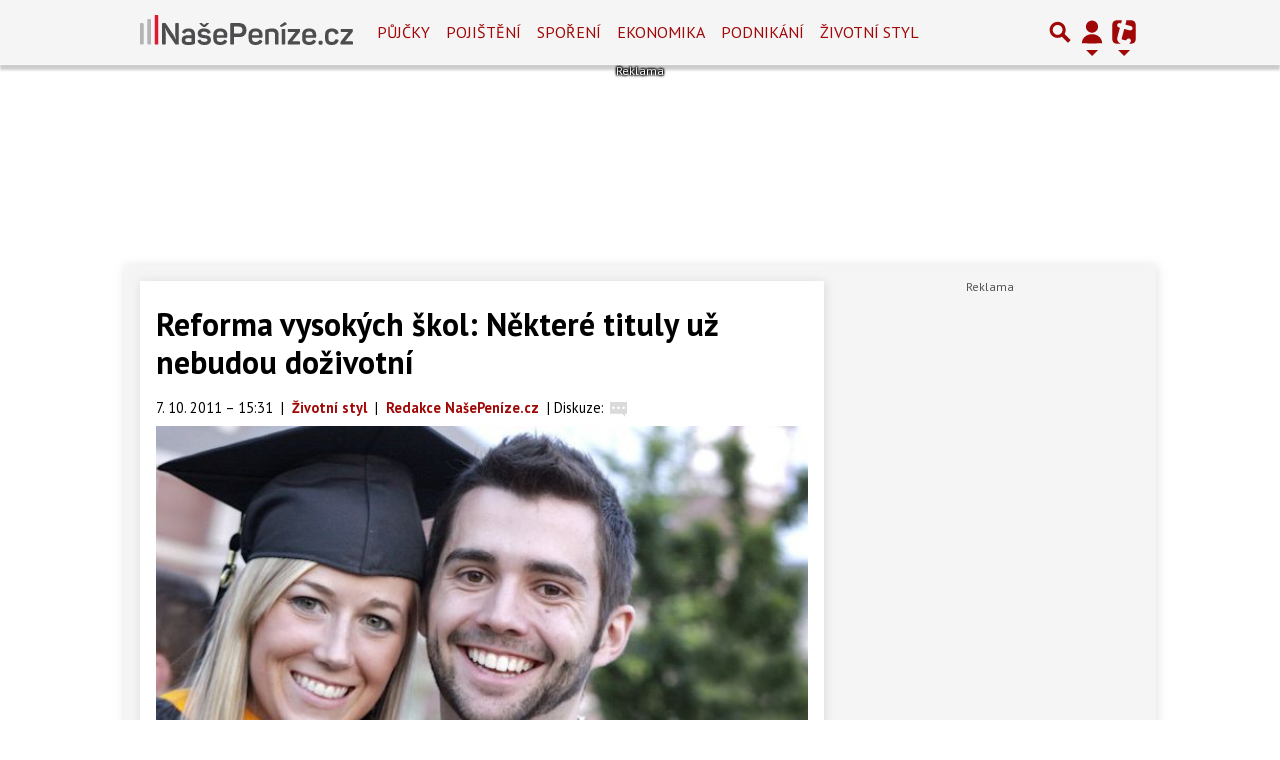

--- FILE ---
content_type: text/html; charset=utf-8
request_url: https://www.google.com/recaptcha/api2/aframe
body_size: 268
content:
<!DOCTYPE HTML><html><head><meta http-equiv="content-type" content="text/html; charset=UTF-8"></head><body><script nonce="AvFRvTZ4DQeUtH_kxvi_qA">/** Anti-fraud and anti-abuse applications only. See google.com/recaptcha */ try{var clients={'sodar':'https://pagead2.googlesyndication.com/pagead/sodar?'};window.addEventListener("message",function(a){try{if(a.source===window.parent){var b=JSON.parse(a.data);var c=clients[b['id']];if(c){var d=document.createElement('img');d.src=c+b['params']+'&rc='+(localStorage.getItem("rc::a")?sessionStorage.getItem("rc::b"):"");window.document.body.appendChild(d);sessionStorage.setItem("rc::e",parseInt(sessionStorage.getItem("rc::e")||0)+1);localStorage.setItem("rc::h",'1768541784825');}}}catch(b){}});window.parent.postMessage("_grecaptcha_ready", "*");}catch(b){}</script></body></html>

--- FILE ---
content_type: application/javascript; charset=utf-8
request_url: https://fundingchoicesmessages.google.com/f/AGSKWxVN2iaDt0Wirjq8-fEaJIw5cCnqBCpK2QeDTePFmA2uiGMqss3e1FQn1MD5OM1O5Ce_yEm0FuAtD_htmAtsD3J5GzqhELrMmW5JgO7E0VbB6TsAmw37CKe0FkklYiznUo1oERAO38259doDOQJLNqOBPwMNFwlaU1Udwt23sVjcj_TSz8LkSlAAdQNW/_/sidebaradvertisement./pfpadv./adLink728./toigoogleleads_/getAdsForClient?
body_size: -1290
content:
window['7901a1f5-41d5-4c85-a320-400e93d29f29'] = true;